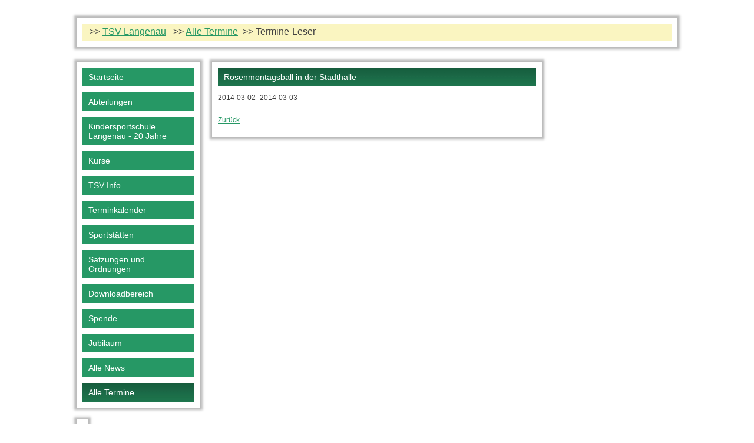

--- FILE ---
content_type: text/html; charset=UTF-8
request_url: https://www.tsv-langenau.de/termine-leser/rosenmontagsball-in-der-stadthalle.html
body_size: 2027
content:
<!DOCTYPE html>
<html lang="de">
<head>

  <meta charset="UTF-8">
  <title>Rosenmontagsball in der Stadthalle - TSV Langenau</title>
  <base href="https://www.tsv-langenau.de/">

  <meta name="robots" content="index,follow">
  <meta name="description" content="">
  <meta name="keywords" content="">
  <meta name="generator" content="Contao Open Source CMS">

    <meta name="viewport" content="width=1000px,initial-scale=1.0,user-scalable=no">

  
  <style>#wrapper{width:1020px;margin:0 auto}#left{width:210px;right:210px}#right{width:210px}#container{padding-left:210px;padding-right:210px}</style>
  <link rel="stylesheet" href="assets/css/layout.min.css,swipe.min.css,navi.css,style.css-9a839980.css">    <script src="assets/js/jquery.min.js-14b9237d.js"></script><link href='http://fonts.googleapis.com/css?family=Open+Sans|Raleway+Dots' rel='stylesheet' type='text/css'>
<div id="fb-root"></div>
<script>(function(d, s, id) {
  var js, fjs = d.getElementsByTagName(s)[0];
  if (d.getElementById(id)) return;
  js = d.createElement(s); js.id = id;
  js.src = "//connect.facebook.net/de_DE/all.js#xfbml=1";
  fjs.parentNode.insertBefore(js, fjs);
}(document, 'script', 'facebook-jssdk'));</script>
<script src="files/TSVLangenau/js/funktionen.js" type="text/javascript"></script>
</head>
<body id="top" class="mac chrome blink ch131">

  <div id="wrapper">

          <header id="header">
        <div class="inside">
          
<!-- indexer::stop -->
<div style="font-size: 14px;text-align:center;" class="mod_breadcrumb schatten block" id="TSV-headline">

  
  <ul class="inhalt">
                  <li class="first">&nbsp;&nbsp; >> <a href="einstieg.html" title="TSV Langenau"> TSV Langenau</a></li>
                        <li>&nbsp;&nbsp; >> <a href="alle-termine.html" title="Alle Termine"> Alle Termine</a></li>
                        <li class="active last"> &nbsp;&nbsp;>> Termine-Leser</li>
            </ul>

</div>
<!-- indexer::continue -->
        </div>
      </header>
    
    
    <div id="container">
      <div id="main">
        <div class="inside">
          

  <div class="mod_article block" id="article-34">
    
          
<div class="mod_eventreader block">

        
  
  
<div class="event layout_full block bygone">

  <h1>Rosenmontagsball in der Stadthalle</h1>

      <p class="info"><time datetime="2014-03-02">2014-03-02–2014-03-03</time></p>
  
  
      <div class="ce_text block">
                    
      
          </div>
  
  
</div>


      <!-- indexer::stop -->
    <p class="back"><a href="javascript:history.go(-1)" title="Zurück">Zurück</a></p>
    <!-- indexer::continue -->
  
  

</div>
    
      </div>

        </div>
              </div>

              <aside id="left">
          <div class="inside">
            
<!-- indexer::stop -->
<nav class="mod_navigation schatten block" id="mainnav">

  
  <a href="termine-leser/rosenmontagsball-in-der-stadthalle.html#skipNavigation1" class="invisible">Navigation überspringen</a>

  
<ul class="level_1">
            <li class="first"><a href="startseite.html" title="Startseite" class="first">Startseite</a></li>
                <li><a href="abteilungen.html" title="Abteilungen">Abteilungen</a></li>
                <li><a href="kiss-langenau.html" title="Kindersportschule Langenau - 20 Jahre">Kindersportschule Langenau - 20 Jahre</a></li>
                <li><a href="kurse.html" title="Kurse">Kurse</a></li>
                <li><a href="tsv-info.html" title="TSV Info">TSV Info</a></li>
                <li><a href="terminkalender.html" title="Terminkalender">Terminkalender</a></li>
                <li><a href="sportstaetten.html" title="Sportstätten">Sportstätten</a></li>
                <li><a href="download.html" title="Satzungen und Ordnungen">Satzungen und Ordnungen</a></li>
                <li><a href="satzungen-und-ordnungen.html" title="Downloadbereich">Downloadbereich</a></li>
                <li><a href="spende.html" title="Spende">Spende</a></li>
                <li><a href="jubilaeum.html" title="Jubiläum">Jubiläum</a></li>
                <li><a href="news-termine.html" title="Alle News">Alle News</a></li>
                <li class="trail last"><a href="alle-termine.html" title="Alle Termine" class="trail last">Alle Termine</a></li>
      </ul>

  <span id="skipNavigation1" class="invisible"></span>

</nav>
<!-- indexer::continue -->

<div class="fb-like-box mod_article" data-href="https://www.facebook.com/pages/TSV-Langenau/176278999096240?fref=ts" data-width="190" data-height="500" data-show-faces="true" data-stream="false" data-show-border="false" data-header="true"></div>          </div>
        </aside>
      
          </div>

    
    
  </div>

  
<script src="assets/swipe/js/swipe.min.js?v=2.2.0"></script>
<script>
  (function() {
    var e = document.querySelectorAll('.content-slider, .slider-control'), c, i;
    for (i=0; i<e.length; i+=2) {
      c = e[i].getAttribute('data-config').split(',');
      new Swipe(e[i], {
        // Put custom options here
        'auto': parseInt(c[0]),
        'speed': parseInt(c[1]),
        'startSlide': parseInt(c[2]),
        'continuous': parseInt(c[3]),
        'menu': e[i+1]
      });
    }
  })();
</script>

<script>
  (function() {
    var p = document.querySelector('p.error') || document.querySelector('p.confirm');
    if (p) {
      p.scrollIntoView();
    }
  })();
</script>

      <script>
              setTimeout(function(){jQuery.ajax("system/cron/cron.txt",{complete:function(e){var t=e.responseText||0;parseInt(t)<Math.round(+(new Date)/1e3)-&&jQuery.ajax("system/cron/cron.php")}})},5e3)
          </script>
  
</body>
</html>

--- FILE ---
content_type: text/css
request_url: https://www.tsv-langenau.de/assets/css/layout.min.css,swipe.min.css,navi.css,style.css-9a839980.css
body_size: 2013
content:
body,form,figure{margin:0;padding:0}img{border:0}header,footer,nav,section,aside,article,figure,figcaption{display:block}body{font-size:100.01%}select,input,textarea{font-size:99%}#container,.inside{position:relative}#main,#left,#right{float:left;position:relative}#main{width:100%}#left{margin-left:-100%}#right{margin-right:-100%}#footer{clear:both}#main .inside{min-height:1px}.ce_gallery>ul,.content-gallery>ul{margin:0;padding:0;overflow:hidden;list-style:none}.ce_gallery>ul li,.content-gallery>ul li{float:left}.ce_gallery>ul li.col_first,.content-gallery>ul li.col_first{clear:left}.float_left,.media--left>figure{float:left}.float_right,.media--right>figure{float:right}.block{overflow:hidden}.clear,#clear{height:.1px;font-size:.1px;line-height:.1px;clear:both}.invisible{border:0;clip:rect(0 0 0 0);height:1px;margin:-1px;overflow:hidden;padding:0;position:absolute;width:1px}.custom{display:block}#container:after,.custom:after{content:"";display:table;clear:both}
.content-slider{overflow:hidden;visibility:hidden;position:relative}.slider-wrapper{overflow:hidden;position:relative}.slider-wrapper>*{float:left;width:100%;position:relative}.slider-control{height:30px;position:relative}.slider-control a,.slider-control .slider-menu{position:absolute;top:9px;display:inline-block}.slider-control .slider-prev{left:0}.slider-control .slider-next{right:0}.slider-control .slider-menu{top:0;width:50%;left:50%;margin-left:-25%;font-size:27px;text-align:center}.slider-control .slider-menu b{color:#bbb;cursor:pointer}.slider-control .slider-menu b.active{color:#666}
#mainnav {
	background:white;
	padding: 10px 10px 0px 10px;
	margin-bottom: 20px;
}

#sportheim_navi {
	height: 145px;
}

#sportheim_navi ul {
	margin: 0;
	padding: 0;
	padding-top: 10px;

}


#sportheim_navi ul li {
	list-style: none;
}


#mainnav ul {
	margin: 0;
	padding: 0;

}

#mainnav ul li {
	list-style: none;
}



.level_1 li a {
	display: block;
	padding: 8px 30px 8px 10px;
color: white;
	float: left;
	text-decoration: none;
	margin-bottom: 10px;
	width: 150px;
	text-align: left;
	background: #269865;
}
#right .level_1 li a {
	display: block;
	padding: 8px 30px 8px 10px;
color: #4c4c4c;
	float: left;
	text-decoration: none;
	margin-bottom: 10px;
	width: 150px;
	text-align: left;
	background: #faf5c1;
}


.level_1  li a:hover {
	color: white;
	
}

#right .level_1  li a:hover {
	color: white;
	background: #269865;
	
}

.level_1  li span {
	display: block;
	padding: 8px 30px 8px 10px;
	color: white;	
	float: left;
margin-bottom: 10px;
width: 150px;
text-align: left;
background-position: bottom;
}

.level_1 .trail {

}



#mainnav .level_2 li a {
	background: #f3f3f3;
	padding: 5px 30px 5px 10px;
	padding-left: 20px;
	width: 140px;
	font-size: 13px;
	color: #585858;
}
#mainnav .level_2 li a:hover {

	padding-left: 20px;
	width: 140px;
	background: #faf5c1;
	color: black;
}
#mainnav .level_2 li span {
	padding: 5px 30px 5px 10px;
	padding-left: 20px;
	width: 140px;
	background: #faf5c1;
	color: black;
	font-size: 13px;	
}

.level_3 li {
	padding-left: 20px;
}

.level_3 li a {
	width: 120px!important;
}

body {
        background-image:url("//files/TSVLangenau/style/png-3.png");
        background-repeat:repeat;
        font-family: 'Open Sans', sans-serif;
        font-size: 12px;
}
h1,
h2,
h3,
h4,
h5,
h6 {
}
body {
    color: #404040;
}
h1 {
        font-size: 16px;
}
h2 {
        font-size: 14px;
}
h3,
h4,
h5,
h6 {
        font-size: 13px;
}
#header {
        width:1020px;
        height:auto;
        background-image:url("/files/TSVLangenau/style/header.jpg");
        background-repeat:no-repeat;
}
#TSV-headline {
    background: white;
    margin-top: 20px;
    padding: 10px;
}
#container {
        margin-top: 25px;
}
.rsts-skin-default.rsts-type-fade .rsts-slide {
    background-color: transparent!important;
}

#main img {
    width: 100%;
    height: auto;
}

#main .mod_article {
        padding:10px;
        background-color:#fff;
        -webkit-box-shadow:0 0 4px 4px #BABABA;
        box-shadow:0 0 4px 4px #BABABA;
        margin-left: 20px;
        margin-right: 20px;
        margin-bottom: 20px;
}
#right .mod_article,
#left .mod_article {
        padding:10px;
        background-color:#fff;
        -webkit-box-shadow:0 0 4px 4px #BABABA;
        box-shadow:0 0 4px 4px #BABABA;
        margin-bottom: 20px;
}
#main .mod_article h1,
#left .mod_article h1,
#right .mod_article h1 {
        background-color:#269865;
        background-image:url("/files/TSVLangenau/style/nav_bg.jpg");
        background-repeat:repeat-x;
        margin: 0;
        padding-left: 10px;
        padding-top: 8px;
        padding-bottom: 8px;
        color: white;
        font-size: 14px;
        font-weight: normal;
}
.level_1 .trail {
        background-image:url("/files/TSVLangenau/style/nav_bg.jpg");
}

.flexslider {
        margin-bottom: 0px;
}
.level_1  li span {
        background-image:url("/files/TSVLangenau/style/nav_bg.jpg");
}
.level_1 li a:hover {
        background-image:url("/files/TSVLangenau/style/nav_bg.jpg");
}

#startslider {
        height: auto;
}


#wrapper {
        margin-top: 30px;
}
.schatten {
        -webkit-box-shadow:0 0 4px 4px #bababa;
        box-shadow:0 0 4px 4px #bababa;
}
#header .ce_flexSlider {
        height: 267px;
}
#TSV-headline .inhalt {
    background: #faf5c1;
    height: 25px;
    margin: 0;
    padding: 0;
    padding-top: 5px;
    font-size: 16px;
    font-weight: normal;
    color: #424242;
}

#TSV-headline .inhalt

.flex-viewport {
    height: 316px;
}

.today {
    font-weight: bold;
}

.calendar .upcoming {

}

.termine_popup {
    display: none;
        position: absolute;
    background: url('../../files/TSVLangenau/style/opacity.png') repeat;
    padding: 10px;
    padding-top: 5px;
}

.image_container {
    margin: 0;
}


#login input {
    width: 175px;
    height: 30px;
    border: 1px solid #dadada;
    padding-left: 10px;
    color: #585858;
}

.calendar .days .event {
}

#login .submit {
    width: 190px;
    height: 30px;
    background: #eeeeee;
    margin-top: 10px;
    cursor: pointer;
}

#login h1 {
    margin-bottom: 10px!important;
}

.event_short {
background: white;
}
.event_short h2{
    background: #faf5c1; margin-bottom:0px; color: green;
    padding: 8px 0 8px 10px;
    font-weight: normal;
    font-size: 14px;

}

.event_short h2 a {
    color: #4a4a4a;
    text-decoration: none;
}

.event_short .header {
        padding: 8px 30px 8px 10px;

}
.event_short:hover {
background: #faf5c1;
}

.event_short h2 {
    margin-bottom: 3px;
}
.layout_latest a {
    color: #269865;

}

.layout_latest {
    background: white;
    padding: 0px 30px 8px 10px;
    margin-top: 0px;
}

.layout_latest:hover {
    background: #faf5c1;
}

.mod_newslist h1 a {
    color: #4a4a4a!important;
    text-decoration: none!important;

}

.layout_latest_border {

    margin-top: 8px;
}

a {
    color: #269865;
}


.flex-viewport ul li {
    text-align:center;
}

.flex-viewport ul li img {
    height: 320px;
}

#mainnav {
    font-size: 14px;
}

.mod_breadcrumb ul {
    list-style: none;
}

.mod_breadcrumb ul li {

    float: left;
}
#tsv-sportheim .ce_flexSlider {
margin-top: 2px;
}
#sportheim ul li img {
height: auto!important;
}

@media only screen and (max-width: 1000px) {
#wrapper,#header {
    width: 100%;
}

}

/* Stylesheet layout-builder-overwrite; @media screen and ( max-width: 767px ) */

/*#container {
    min-width: 210px!important;
    padding-left:210px!important;
    padding-right: 210px!important;
}

#wrapper {
    width:1020px!important;
    margin:0 auto!important;
}

#main {
    float: left!important;
    position: relative!important;
}

#left {
    float: left!important;
    position: relative!important;
    width: 210px!important;
    right: 210px!important;
    margin-left: -100%!important;
}

#right {
    float: left!important;
    position: relative!important;
    width: 210px!important;
    margin-right: -100%!important;
}*/


--- FILE ---
content_type: text/javascript
request_url: https://www.tsv-langenau.de/files/TSVLangenau/js/funktionen.js
body_size: 36
content:
$( document ).ready(function() {

	$('.calendar td.active').mouseenter(function(){
		$('.termine_popup', this).fadeIn(100);
	});
$('.calendar td.active').mouseleave(function(){
		$('.termine_popup', this).fadeOut(100);
	});

});